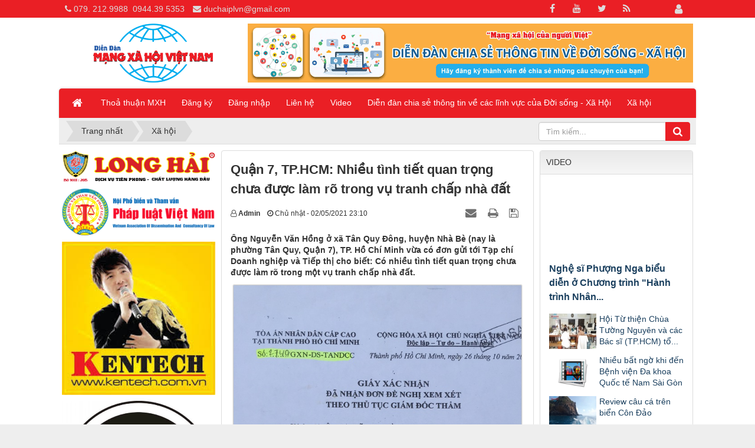

--- FILE ---
content_type: text/html; charset=UTF-8
request_url: https://mangxahoiviet.vn/xa-hoi/quan-7-tp-hcm-nhieu-tinh-tiet-quan-trong-chua-duoc-lam-ro-trong-vu-tranh-chap-nha-dat-399.html
body_size: 15879
content:
<!DOCTYPE html>
    <html lang="vi" xmlns="http://www.w3.org/1999/xhtml" prefix="og: http://ogp.me/ns#">
    <head>
<title>Quận 7, TP.HCM&#x3A; Nhiều tình tiết quan trọng chưa được làm rõ trong vụ tranh chấp nhà đất</title>
<meta name="description" content="Ông Nguyễn Văn Hồng ở xã Tân Quy Đông, huyện Nhà Bè &#40;nay là phường Tân Quy, Quận 7&#41;, TP. Hồ Chí Minh vừa có đơn gửi tới Tạp chí Doanh nghiệp và Tiếp thị cho...">
<meta name="author" content="Mạng Xã Hội Việt">
<meta name="copyright" content="Mạng Xã Hội Việt [webmaster@mangxahoiviet.vn]">
<meta name="robots" content="index, archive, follow, noodp">
<meta name="googlebot" content="index,archive,follow,noodp">
<meta name="msnbot" content="all,index,follow">
<meta name="generator" content="NukeViet v4.3">
<meta http-equiv="Content-Type" content="text/html; charset=utf-8">
<meta property="fb:app_id" content="251107882470539">
<meta property="og:title" content="Quận 7, TP.HCM&#x3A; Nhiều tình tiết quan trọng chưa được làm rõ trong vụ tranh chấp nhà đất">
<meta property="og:type" content="article">
<meta property="og:description" content="Ông Nguyễn Văn Hồng ở xã Tân Quy Đông, huyện Nhà Bè &#40;nay là phường Tân Quy, Quận 7&#41;, TP. Hồ Chí Minh vừa có đơn gửi tới Tạp chí Doanh nghiệp và Tiếp thị cho...">
<meta property="og:site_name" content="Mạng Xã Hội Việt">
<meta property="og:image" content="https://dntt.mediacdn.vn/thumb_w/640/197608888129458176/2021/4/29/img61371-1619672809382103865465.jpg">
<meta property="og:url" content="https://www.mangxahoiviet.vn/xa-hoi/quan-7-tp-hcm-nhieu-tinh-tiet-quan-trong-chua-duoc-lam-ro-trong-vu-tranh-chap-nha-dat-399.html">
<meta property="article:published_time" content="2021-05-02EDT23:10:00">
<meta property="article:modified_time" content="2021-05-02EDT23:11:30">
<meta property="article:section" content="Xã hội">
<meta property="fb:app_id" content="251107882470539">
<meta property="og:locale" content="vi_VN">
<link rel="shortcut icon" href="/uploads/favicon-mxhv.png">
<link rel="canonical" href="https://www.mangxahoiviet.vn/xa-hoi/quan-7-tp-hcm-nhieu-tinh-tiet-quan-trong-chua-duoc-lam-ro-trong-vu-tranh-chap-nha-dat-399.html">
<link rel="alternate" href="/rss/" title="Tin tức" type="application/rss+xml">
<link rel="alternate" href="/rss/doi-song/" title="Tin tức - Đời sống" type="application/rss+xml">
<link rel="alternate" href="/rss/xa-hoi/" title="Tin tức - Xã hội" type="application/rss+xml">
<link rel="preload" as="script" href="/assets/js/jquery/jquery.min.js?t=1646971500">
<link rel="preload" as="script" href="/assets/js/language/vi.js?t=1646971500">
<link rel="preload" as="script" href="/assets/js/global.js?t=1646971500">
<link rel="preload" as="script" href="/themes/default/js/news.js?t=1646971500">
<link rel="preload" as="script" href="/themes/default/js/main.js?t=1646971500">
<link rel="preload" as="script" href="/themes/default/js/users.js?t=1646971500">
<link rel="preload" as="script" href="/assets/js/star-rating/jquery.rating.pack.js?t=1646971500">
<link rel="preload" as="script" href="/assets/js/star-rating/jquery.MetaData.js?t=1646971500">
<link rel="preload" as="script" href="/assets/editors/ckeditor/plugins/codesnippet/lib/highlight/highlight.pack.js?t=1646971500">
<link rel="preload" as="script" href="/themes/default/images/videoclips/jwplayer/jwplayer.js?t=1646971500">
<link rel="preload" as="script" href="/themes/default/js/bootstrap.min.js?t=1646971500">
<link rel="preload" as="script" href="https://cdnjs.cloudflare.com/ajax/libs/ScrollToFixed/1.0.8/jquery-scrolltofixed-min.js">
<link rel="preload" as="script" href="/themes/default/js/voting.js?t=1646971500">
<link rel="StyleSheet" href="/assets/css/font-awesome.min.css?t=1646971500">
<link rel="StyleSheet" href="/themes/default/css/bootstrap.non-responsive.css?t=1646971500">
<link rel="StyleSheet" href="/themes/default/css/style.css?t=1646971500">
<link rel="StyleSheet" href="/themes/default/css/style.non-responsive.css?t=1646971500">
<link rel="StyleSheet" href="/themes/default/css/news.css?t=1646971500">
<link rel="StyleSheet" href="/assets/css/default.vi.0.css?t=1646971500">
<link rel="StyleSheet" href="/themes/default/css/users.css?t=1646971500">
<link href="/assets/js/star-rating/jquery.rating.css?t=1646971500" type="text/css" rel="stylesheet"/>
<link href="/assets/editors/ckeditor/plugins/codesnippet/lib/highlight/styles/github.css?t=1646971500" rel="stylesheet">
    </head>
    <body>

	<noscript>
		<div class="alert alert-danger">Trình duyệt của bạn đã tắt chức năng hỗ trợ JavaScript.<br />Website chỉ làm việc khi bạn bật nó trở lại.<br />Để tham khảo cách bật JavaScript, hãy click chuột <a href="http://wiki.nukeviet.vn/support:browser:enable_javascript">vào đây</a>!</div>
	</noscript>
    <div class="body-bg">
	<div class="wraper">
		<header>
			<div class="container">
				<div id="header" class="row">
				    <div class="logo col-xs-24 col-sm-24 col-md-7">
                                                <a title="Mạng Xã Hội Việt" href="/"><img src="/uploads/logo-mxhv.png" width="300" height="100" alt="Mạng Xã Hội Việt" /></a>
                                                <span class="site_name">Mạng Xã Hội Việt</span>
                        <span class="site_description">Mạng Xã Hội Việt - Diễn đàn chia sẻ thông tin về mọi mặt của Đời sống - Xã hội. Mangxahoiviet - Mạng xã hội của người Việt Nam</span>
                    </div>
                    <div class="col-xs-24 col-sm-24 col-md-17">
                    <div class="nv-block-banners">
        <a rel="nofollow" href="/banners/click/?id=4&amp;s=20b23f60e41e88440dd83298c0000824" onclick="this.target='_blank'" title="Đăng ký thành viên chia sẻ câu chuyện của tôi"> <img alt="Đăng ký thành viên chia sẻ câu chuyện của tôi" src="/uploads/banners/8d5af8cab93e4860112f.gif" width="728" height="96" /> </a>
</div>

                    </div>
				</div>
			</div>
		</header>
		<nav class="second-nav" id="menusite">
			<div class="container">
				<div class="row">
                    <div class="bg box-shadow">
					<div class="navbar navbar-default navbar-static-top" role="navigation">
    <div class="navbar-header">
        <button type="button" class="navbar-toggle" data-toggle="collapse" data-target="#menu-site-default">
            <span class="sr-only">&nbsp;</span> <span class="icon-bar">&nbsp;</span> <span class="icon-bar">&nbsp;</span> <span class="icon-bar">&nbsp;</span>
        </button>
    </div>
    <div class="collapse navbar-collapse" id="menu-site-default">
        <ul class="nav navbar-nav">
            <li><a class="home" title="Trang nhất" href="/"><em class="fa fa-lg fa-home">&nbsp;</em><span class="visible-xs-inline-block"> Trang nhất</span></a></li>
                        <li  role="presentation"><a class="dropdown-toggle"  href="/page/" role="button" aria-expanded="false" title="Thoả thuận MXH">  Thoả thuận MXH</a> </li>
            <li  role="presentation"><a class="dropdown-toggle"  href="/users/register/" role="button" aria-expanded="false" title="Đăng ký">  Đăng ký</a> </li>
            <li  role="presentation"><a class="dropdown-toggle"  href="/users/login/" role="button" aria-expanded="false" title="Đăng nhập">  Đăng nhập</a> </li>
            <li  role="presentation"><a class="dropdown-toggle"  href="/contact/" role="button" aria-expanded="false" title="Liên hệ">  Liên hệ</a> </li>
            <li  role="presentation"><a class="dropdown-toggle"  href="/videoclips/" role="button" aria-expanded="false" title="Video">  Video</a> </li>
            <li  role="presentation"><a class="dropdown-toggle"  href="#" role="button" aria-expanded="false" title="Diễn đàn chia sẻ thông tin về các lĩnh vực của Đời sống - Xã Hội">  Diễn đàn chia sẻ thông tin về các lĩnh vực của Đời sống - Xã Hội</a> </li>
            <li  role="presentation"><a class="dropdown-toggle"  href="/xa-hoi/" role="button" aria-expanded="false" title="Xã hội">  Xã hội</a> </li>
        </ul>
    </div>
</div>
                    </div>
				</div>
			</div>
		</nav>
        <nav class="header-nav">
            <div class="container">
                <div class="personalArea">
                <span><a title="Đăng nhập - Đăng ký" class="pa pointer button" data-toggle="tip" data-target="#guestBlock_nv13" data-click="y" data-callback="recaptchareset"><em class="fa fa-user fa-lg"></em><span class="hidden">Đăng nhập</span></a></span>
                </div>
                <div class="social-icons">
                <span class="visible-xs-inline-block"><a title="Chúng tôi trên mạng xã hội" class="pointer button" data-toggle="tip" data-target="#socialList" data-click="y"><em class="fa fa-share-alt fa-lg"></em><span class="hidden">Chúng tôi trên mạng xã hội</span></a></span>
<div id="socialList" class="content">
<h3 class="visible-xs-inline-block">Chúng tôi trên mạng xã hội</h3>
<ul class="socialList">
		<li><a href="http://www.facebook.com/nukeviet" target="_blank"><i class="fa fa-facebook">&nbsp;</i></a></li>
		<li><a href="https://www.youtube.com/user/nukeviet" target="_blank"><i class="fa fa-youtube">&nbsp;</i></a></li>
		<li><a href="https://twitter.com/nukeviet" target="_blank"><i class="fa fa-twitter">&nbsp;</i></a></li>
		<li><a href="/feeds/"><i class="fa fa-rss">&nbsp;</i></a></li>
</ul>
</div>
                </div>
                <div class="contactDefault">
                <span class="visible-xs-inline-block"><a title="Thông tin liên hệ" class="pointer button" data-toggle="tip" data-target="#contactList" data-click="y"><em class="icon-old-phone icon-lg"></em><span class="hidden">Thông tin liên hệ</span></a></span>
<div id="contactList" class="content">
<h3 class="visible-xs-inline-block">Thông tin liên hệ</h3>
<ul class="contactList">
<li><em class="fa fa-phone"></em>&nbsp;<a href="tel:+84792129988">079. 212.9988</a>&nbsp; <a href="tel:+84944395353">0944.39 5353</a></li>
<li><em class="fa fa-envelope"></em>&nbsp;<a href="/contact/Cham-soc-khach-hang/">duchaiplvn@gmail.com</a></li>
</ul>
</div>
                </div>
                <div id="tip" data-content="">
                    <div class="bg"></div>
                </div>
            </div>
        </nav>
		<section>
			<div class="container" id="body">
                <nav class="third-nav">
    				<div class="row">
                        <div class="bg">
                        <div class="clearfix">
                            <div class="col-xs-24 col-sm-18 col-md-18">
                                                                <div class="breadcrumbs-wrap">
                                	<div class="display">
                                		<a class="show-subs-breadcrumbs hidden" href="#" onclick="showSubBreadcrumbs(this, event);"><em class="fa fa-lg fa-angle-right"></em></a>
		                                <ul class="breadcrumbs list-none"></ul>
									</div>
									<ul class="subs-breadcrumbs"></ul>
	                                <ul class="temp-breadcrumbs hidden">
	                                    <li itemscope itemtype="http://data-vocabulary.org/Breadcrumb"><a href="/" itemprop="url" title="Trang nhất"><span itemprop="title">Trang nhất</span></a></li>
	                                    <li itemscope itemtype="http://data-vocabulary.org/Breadcrumb"><a href="/xa-hoi/" itemprop="url" title="Xã hội"><span class="txt" itemprop="title">Xã hội</span></a></li>
	                                </ul>
								</div>
                            </div>
                            <div class="headerSearch col-xs-24 col-sm-6 col-md-6">
                                <div class="input-group">
                                    <input type="text" class="form-control" maxlength="60" placeholder="Tìm kiếm..."><span class="input-group-btn"><button type="button" class="btn btn-info" data-url="/seek/?q=" data-minlength="3" data-click="y"><em class="fa fa-search fa-lg"></em></button></span>
                                </div>
                            </div>
                        </div>
                        </div>
                    </div>
                </nav>
<div class="row">
</div>
<div class="row">
    <div class="col-sm-12 col-md-12 col-sm-push-6 col-md-push-6 column-l">
<div class="news_column panel panel-default" itemtype="http://schema.org/NewsArticle" itemscope>
    <div class="panel-body">
        <h1 class="title margin-bottom-lg" itemprop="headline">Quận 7, TP.HCM&#x3A; Nhiều tình tiết quan trọng chưa được làm rõ trong vụ tranh chấp nhà đất</h1>
        <div class="hidden hide d-none" itemprop="author" itemtype="http://schema.org/Person" itemscope>
            <span itemprop="name">Minh Yến</span>
        </div>
        <span class="hidden hide d-none" itemprop="datePublished">2021-05-02T23:11:30-04:00</span>
        <span class="hidden hide d-none" itemprop="dateModified">2021-05-02T23:11:30-04:00</span>
        <span class="hidden hide d-none" itemprop="description"></span>
        <span class="hidden hide d-none" itemprop="mainEntityOfPage">https://www.mangxahoiviet.vn/xa-hoi/quan-7-tp-hcm-nhieu-tinh-tiet-quan-trong-chua-duoc-lam-ro-trong-vu-tranh-chap-nha-dat-399.html</span>
        <span class="hidden hide d-none" itemprop="image">https://dntt.mediacdn.vn/thumb_w/640/197608888129458176/2021/4/29/img61371-1619672809382103865465.jpg</span>
        <div class="hidden hide d-none" itemprop="publisher" itemtype="http://schema.org/Organization" itemscope>
            <span itemprop="name">Mạng Xã Hội Việt</span>
            <span itemprop="logo" itemtype="http://schema.org/ImageObject" itemscope>
                <span itemprop="url">https://www.mangxahoiviet.vn/uploads/logo-mxhv.png</span>
            </span>
        </div>
        <div class="row margin-bottom-lg">
            <div class="col-md-12">
                <span class="h5"><em class="fa fa-user-o">&nbsp;</em><strong>Admin</strong></span> &nbsp; <span class="h5"><em class="fa fa-clock-o">&nbsp;</em>Chủ nhật - 02/05/2021 23:10</span>
            </div>
            <div class="col-md-12">
                <ul class="list-inline text-right">
                                        <li><a class="dimgray" rel="nofollow" title="Gửi bài viết qua email" href="javascript:void(0);" onclick="nv_open_browse('/sendmail/xa-hoi/quan-7-tp-hcm-nhieu-tinh-tiet-quan-trong-chua-duoc-lam-ro-trong-vu-tranh-chap-nha-dat-399.html','',650,500,'resizable=no,scrollbars=yes,toolbar=no,location=no,status=no');return false"><em class="fa fa-envelope fa-lg">&nbsp;</em></a></li>
                                        <li><a class="dimgray" rel="nofollow" title="In ra" href="javascript: void(0)" onclick="nv_open_browse('/print/xa-hoi/quan-7-tp-hcm-nhieu-tinh-tiet-quan-trong-chua-duoc-lam-ro-trong-vu-tranh-chap-nha-dat-399.html','',840,500,'resizable=yes,scrollbars=yes,toolbar=no,location=no,status=no');return false"><em class="fa fa-print fa-lg">&nbsp;</em></a></li>
                                        <li><a class="dimgray" rel="nofollow" title="Lưu bài viết này" href="/savefile/xa-hoi/quan-7-tp-hcm-nhieu-tinh-tiet-quan-trong-chua-duoc-lam-ro-trong-vu-tranh-chap-nha-dat-399.html"><em class="fa fa-save fa-lg">&nbsp;</em></a></li>
                </ul>
            </div>
        </div>
                <div class="clearfix">	
            <div class="hometext m-bottom" itemprop="description">Ông Nguyễn Văn Hồng ở xã Tân Quy Đông, huyện Nhà Bè (nay là phường Tân Quy, Quận 7), TP. Hồ Chí Minh vừa có đơn gửi tới Tạp chí Doanh nghiệp và Tiếp thị cho biết: Có nhiều tình tiết quan trọng chưa được làm rõ trong một vụ tranh chấp nhà đất.</div>
                        <figure class="article center">
                <img alt="Quận 7, TP.HCM&#x3A; Nhiều tình tiết quan trọng chưa được làm rõ trong vụ tranh chấp nhà đất" src="https://dntt.mediacdn.vn/thumb_w/640/197608888129458176/2021/4/29/img61371-1619672809382103865465.jpg" width="600" class="img-thumbnail"/>
            </figure>
        </div>
        <div id="news-bodyhtml" class="bodytext margin-bottom-lg">
            <p>&nbsp;</p>

<p><b>Khuất tất trong bản hợp đồng mua bán nhà ở</b></p>

<p>Theo đơn trình bày của ông Nguyễn Văn Hồng, cha mẹ ông đã khai thác, sử dụng được phần đất có diện tích 1.920m2, ở tại xã Tân Quy Đông, huyện Nhà Bè (nay là phường Tân Quy, Quận 7), TP. Hồ Chí Minh.</p>

<p>Đến năm 1985, ông Hồng được mẹ ruột cho 400m2 đất (rộng 20m, dài 20m), tính từ lề đường đất đỏ, chiều rộng khoảng 2,5m, phía sau là ao nuôi cá. Ông Hồng đóng cọc phân định ranh giới đất 20m đến bờ ao nuôi cá và làm đơn gửi UBND xã Tân Quy Đông, huyện Nhà Bè, xin cất tạm căn nhà diện tích 24m2 (ngang 4m, dài 6m) để trông giữ lúa. Cấu trúc căn nhà nền đất, vách ván, mái tôn, được chính quyền cấp cho số nhà 440/10A.</p>

<p>Năm 1992, ông Hồng bán 400m2 đất, có căn nhà tạm, bằng giấy tay cho ông Nguyễn Quốc Tuấn. Ông Tuấn đã cắm mốc phân ranh đất. Đến năm 1997, ông Tuấn bán phần đất trên cho ông Đặng Thái Mai. Tuy vậy, sau đó, không hiểu bằng cách nào, UBND huyện Nhà Bè lại cấp Giấy chứng nhận QSDĐ số 536/QSDĐ ngày 11/6/1994 cho ông Nguyễn Văn Hồng.</p>

<p>Ông Hồng cho rằng, điều này là vô lý vì ông Tuấn bán đất cho ông Đặng Thái Mai năm 1997 theo giấy viết tay thì làm sao lại phát sinh ra Giấy chứng nhận QSD mang tên ông Hồng vào năm 1994? Khẳng định đó là Giấy chứng nhận giả, ông Hồng thắc mắc: Tại sao cho đến nay vụ việc vẫn chưa được cơ quan có thẩm quyền nào xác minh làm rõ?</p>

<figure type="Photo">
<p><a data-fancybox="img-lightbox" href="https://dntt.mediacdn.vn/197608888129458176/2021/4/29/img61371-1619672809382103865465.jpg" target="_blank" title="Biên nhận đơn của TANDCC, Viện KSNDCC tại TP.HCM."><img alt="Quận 7, TP.HCM: Nhiều tình tiết quan trọng chưa được làm rõ trong vụ tranh chấp nhà đất - Ảnh 1." data-original="https://dntt.mediacdn.vn/197608888129458176/2021/4/29/img61371-1619672809382103865465.jpg" h="2560" id="img_312093184329256960" photoid="312093184329256960" rel="lightbox" src="https://dntt.mediacdn.vn/thumb_w/640/197608888129458176/2021/4/29/img61371-1619672809382103865465.jpg" title="Quận 7, TP.HCM: Nhiều tình tiết quan trọng chưa được làm rõ trong vụ tranh chấp nhà đất - Ảnh 1." type="photo" w="1920" /></a></p>

<figcaption>
<p data-placeholder="Nhập chú thích ảnh"><i>Biên nhận đơn của TANDCC, Viện KSNDCC tại TP.HCM.</i></p>
</figcaption>
</figure>

<p>Cũng vào năm 1997, theo đề nghị của ông Tuấn, ông Hồng đến UBND huyện Nhà Bè để ký bán sang đất, nhà cho ông Tuấn. Vậy nhưng, cuối cùng người mua lại là ông Đặng Thái Mai. Thấy vậy, vợ chồng ông Hồng không đồng ý ký tên trong hợp đồng bán đất. Ông Mai năn nỉ nên cuối cùng vợ chồng ông Hồng ký tên vào hồ sơ chuyển nhượng đất mà không nhận bất kỳ thù lao gì. Ngay trong ngày, ông Mai hoàn tất hợp đồng mua bán đất nói trên và làm thủ tục xin tách thửa và bán phần đất trên cho 2 người. Cụ thể như sau:</p>

<p>Phần thứ nhất bán cho bà Trương Vũ Uyên (theo Hợp đồng mua bán nhà ở số 4405/HĐMB ngày 28/6/1999, được Phòng Công chứng số 1 chứng nhận), có một phần nhà số 440A/10, đường số 2, phường Tân Quy, Quận 7 (ấp 1, xã Tân Quy Đông, huyện Nhà Bè cũ). Loại nhà: Nhà phố; cấu trúc: Trệt; nền đất, mái tôn, tường vách ván; diện tích khuôn viên: 200m2, diện tích sử dụng 12m2. Nguồn gốc do ông Đặng Thái Mai mua của ông Nguyễn Văn Hồng và bà Trần Thị Lệ.</p>

<p>Phần thứ hai bán cho ông Hoàng Thế Huy theo Hợp đồng mua bán số 5708/HĐMB ngày 12/8/1999, được Phòng Công chứng số 1 chứng nhận, có phần nhà nói trên còn lại cũng có đặc điểm tương tự. Diện tích khuôn viên đất: 200m2, diện tích sử dụng: 12m2. Ông Hoàng Thế Huy bán lại phần đất, nhà này cho bà Nguyễn Thị Toàn theo Hợp đồng mua bán số 6687/HĐMB ngày 23/8/2001, được Phòng Công chứng số 1 chứng nhận.</p>

<p>Theo ông Nguyễn Văn Hồng, điều bất hợp lý tại các Hợp đồng mua bán trên là: Trong khi căn nhà có nền đất thì Phòng Công chứng lại xác nhận nó có nền đan bê tông và nền đa bê tông. Căn nhà mang số chính thức do UBND Quận 7 cấp là 440/10A thì trong Hợp đồng mua bán lại ghi nhà mang số 440A/10. Do vậy, theo Kết luận giám định số 872/C54B ngày 14/5/2012 của Phân viện KHHS tại TP. Hồ Chí Minh, thủ tục cấp Giấy chứng nhận nhà đất do ông Đặng Thái Mai xin cấp mang tên ông Hồng là giấy tờ giả (!).</p>

<p>Trước thực trạng trên, khi được phóng viên đề nghị tiếp cận hồ sơ cấp Giấy chứng nhận QSDĐ số 536/QSDĐ ngày 11/6/1994 do UBND huyện Nhà Bè cấp cho ông Nguyễn Văn Hồng, lãnh đạo UBND Quận 7 (được tách ra từ huyện Nhà Bè) trả lời là không còn lưu trữ.</p>

<p>Giấy chứng nhận QSDĐ số 536/QSDĐ ngày 11/6/1994 ghi diện tích 215m2 là thổ cư, trong khi phần đất trên có nguồn gốc là đất nông nghiệp, chưa được làm thủ tục chuyển mục đích sử dụng sang đất ở. Đây có phải thêm một dấu hiệu giả mạo giấy tờ?</p>

<p>Hợp đồng mua bán, chuyển nhượng nhà số 174/HĐ-MB, giữa ông Nguyễn Văn Hồng, bà Trần Thị Lệ với ông Đặng Thái Mai ghi được tiến hành vào ngày 27/3/1997 nhưng trong Tờ khai chuyển dịch tài sản nộp thuế trước bạ, lại ghi ngày 26/3/1997, được Chi cục Thuế huyện Nhà Bè kiểm tra và tính thuế ngày 26/3/1997. Như vậy, Tờ khai chuyển dịch tài sản nộp thuế trước bạ lại có trước Hợp đồng mua bán, chuyển nhượng nhà. Tại sao việc mua bán này lại được thực hiện theo quy trình ngược thế này? Đây có phải là hành vi trái pháp luật?</p>

<p><b>Kiện nhầm đối tượng?</b></p>

<p>Trong quá trình sử dụng, chuyển nhượng, lô đất nói trên 2 lần được Nhà nước quy hoạch làm đường nhánh lộ số 1. Cụ thể là: Lần 1 làm đường vào năm 1998, với phương châm Nhà nước và nhân dân cùng làm (các hộ bị mất đất không được bồi thường khi giải tỏa), lấn sâu vào 2,5m. Bà Trương Vũ Uyên bị mất 25m2 đất. Lần 2 làm đường năm 2003 (các hộ được nhận bồi thường khi giải tỏa), lấn sâu vào 2,7m, bà Uyên bị mất 27m2 đất. Bà Uyên đã nhận tiền đền bù 27m2, số tiền 12.960.000 đồng tại Biên bản hiệp thương đền bù số 345/BBHT-BTGPMB ngày 4/11/2003. Phần đất của bà Nguyễn Thị Toàn cũng bị quy hoạch làm đường 2 lần như bà Uyên và bà Toàn đã nhận tiền đền bù 26m2, số tiền 6.240.000 đồng tại Biên bản hiệp thương đền bù số 421/BBHT-BTGPMB ngày 31/12/2003.</p>

<p>Như vậy, trên thực tế chiều dài đất của bà Uyên còn lại tương đương 15m, phù hợp với bản đo vẽ của Sở Tài nguyên và Môi trường TP. Hồ Chí Minh số 100962/ĐĐBĐ-VPTT, thì phần đất của bà Uyên đang sử dụng tại vị trí số 1, chiều dài là 15,32m và tại vị trí số 2, chiều dài 15,31m, nơi bà Uyên có cắm cột trụ xi măng làm ranh giới sử dụng đất, tiếp giáp với đất của bà Nguyễn Thị Múi. Từ đó cho thấy, ông Đặng Thái Mai bán nhà đất cho bà Trương Vũ Uyên, ông Hoàng Thế Huy, sau đó, ông Huy bán nhà đất cho bà Nguyễn Thị Toàn, thì khi xảy ra tranh chấp, bà Uyên phải kiện ông Mai, bà Toàn phải kiện ông Huy mới đúng nhưng không hiểu sao, bà Uyên, bà Toàn lại đi kiện ông Nguyễn Văn Hồng. Như thế có phải là nhầm đối tượng!?</p>

<figure type="Photo">
<p><a data-fancybox="img-lightbox" href="https://dntt.mediacdn.vn/197608888129458176/2021/4/29/imge61381-16196728094201015976804.jpg" target="_blank" title="Bà Trương Vũ Uyên đã nhận tiền bồi thường giải tỏa."><img alt="Quận 7, TP.HCM: Nhiều tình tiết quan trọng chưa được làm rõ trong vụ tranh chấp nhà đất - Ảnh 2." data-original="https://dntt.mediacdn.vn/197608888129458176/2021/4/29/imge61381-16196728094201015976804.jpg" h="3264" id="img_312093177471979520" photoid="312093177471979520" rel="lightbox" src="https://dntt.mediacdn.vn/thumb_w/640/197608888129458176/2021/4/29/imge61381-16196728094201015976804.jpg" title="Quận 7, TP.HCM: Nhiều tình tiết quan trọng chưa được làm rõ trong vụ tranh chấp nhà đất - Ảnh 2." type="photo" w="2381" /></a></p>

<figcaption>
<p data-placeholder="Nhập chú thích ảnh"><i>Bà Trương Vũ Uyên đã nhận tiền bồi thường giải tỏa.</i></p>
</figcaption>
</figure>

<p>Ngày 26/10/2017, Tòa án nhân dân cấp cao (TANDCC) tại TP.Hồ Chí Minh đã có giấy xác nhận đơn và sẽ tiến hành xem xét đơn đề nghị kháng nghị theo quy định của Luật Tố tụng dân sự đối với bản án dân sự phúc thẩm số 528/2017/DS-PT ngày 14/6/2017 của TAND TP. Hồ Chí Minh. Nhưng đến nay vẫn chưa có hồi âm. Trong khi đó, ông Hồng bị bệnh nặng, phải điều trị dài ngày, gia cảnh rất khó khăn. Tạp chí Doanh nghiệp và Tiếp thị kính chuyển vụ việc này đến TANDCC tại TP. Hồ Chí Minh xem xét giải quyết theo thẩm quyền.</p>

<p>&nbsp;</p>
        </div>
                <div class="margin-bottom-lg">
                        <p class="h5 text-right">
                <strong>Tác giả bài viết: </strong>Minh Yến
            </p>
                        <p class="h5 text-right">
                <strong>Nguồn tin: </strong><a title="doanhnghieptiepthi.vn" rel="nofollow" href="https://doanhnghieptiepthi.vn/quan-7-tphcm-nhieu-tinh-tiet-quan-trong-chua-duoc-lam-ro-trong-vu-tranh-chap-nha-dat-161210429121018212.htm">https://doanhnghieptiepthi.vn</a>
            </p>
        </div>
    </div>
</div>
<div class="news_column panel panel-default">
    <div class="panel-body">
        <form id="form3B" action="">
            <div class="h5 clearfix">
                <p id="stringrating">Tổng số điểm của bài viết là: 0 trong 0 đánh giá</p>
                <div style="padding: 5px;">
                    <input class="hover-star" type="radio" value="1" title="Bài viết rất kém" /><input class="hover-star" type="radio" value="2" title="Bài viết kém" /><input class="hover-star" type="radio" value="3" title="Bài viết đạt" /><input class="hover-star" type="radio" value="4" title="Bài viết tốt" /><input class="hover-star" type="radio" value="5" title="Bài viết rất tốt" /><span id="hover-test" style="margin: 0 0 0 20px;">Click để đánh giá bài viết</span>
                </div>
            </div>
        </form>
    </div>
</div>

<div class="news_column panel panel-default">
    <div class="panel-body">
        <div class="socialicon clearfix margin-bottom-lg">
            <div class="fb-like" data-href="https://mangxahoiviet.vn/xa-hoi/quan-7-tp-hcm-nhieu-tinh-tiet-quan-trong-chua-duoc-lam-ro-trong-vu-tranh-chap-nha-dat-399.html" data-layout="button_count" data-action="like" data-show-faces="false" data-share="true">&nbsp;</div>
            <a href="http://twitter.com/share" class="twitter-share-button">Tweet</a>
        </div>
     </div>
</div>
    </div>
    <div class="col-sm-6 col-md-6 col-sm-push-6 col-md-push-6">
        <div id="column-r"><div class="panel panel-default">
	<div class="panel-heading">
		VIDEO
	</div>
	<div class="panel-body">
<ul class="videotop" id="blvideo_bl9">	
		<li class="clearfix">
        <div class="clearfix" id="ytblvideoctn_bl9_v83">
    		<iframe id="ytblvideo_bl9_v83" allowfullscreen="allowfullscreen" frameborder="0"  src="//www.youtube.com/embed/7HGhIFID_j4?rel=0&amp;controls=1&amp;autohide=0" ></iframe>
        </div>
		<h2><a class="" title="Nghệ sĩ Phượng Nga biểu diễn ở Chương trình &quot;Hành trình Nhân ái&quot; lần thứ 13" href="/videoclips/video-nghe-si-phuong-nga-bieu-dien-o-chuong-trinh-hanh-trinh-nhan-ai-lan-thu-13.html"> Nghệ sĩ Phượng Nga biểu diễn ở Chương trình &quot;Hành trình Nhân... </a></h2>
	</li>
		<li class="video-other clearfix">
		<a title="Hội Từ thiện Chùa Tường Nguyên và các Bác sĩ &#40;TP.HCM&#41; tổ chức thăm khám bệnh, phát thuốc tại Thiền viện Phổ Chiếu" href="/videoclips/video-hoi-tu-thien-chua-tuong-nguyen-va-cac-bac-si-tp-hcm-to-chuc-tham-kham-benh-phat-thuoc-tai-thien-vien-pho-chieu.html"> <img class=" pull-left" alt="Hội Từ thiện Chùa Tường Nguyên và các Bác sĩ &#40;TP.HCM&#41; tổ chức thăm khám bệnh, phát thuốc tại Thiền viện Phổ Chiếu" src="/assets/news/z5811005121789_27a5578d30a98e2c66193bf6b32ba497_e6e8e32e97cad2a4efaaa40550986cce.jpg" width="80" height="60" /></a>
		<a class="show" title="Hội Từ thiện Chùa Tường Nguyên và các Bác sĩ &#40;TP.HCM&#41; tổ chức thăm khám bệnh, phát thuốc tại Thiền viện Phổ Chiếu" href="/videoclips/video-hoi-tu-thien-chua-tuong-nguyen-va-cac-bac-si-tp-hcm-to-chuc-tham-kham-benh-phat-thuoc-tai-thien-vien-pho-chieu.html"> Hội Từ thiện Chùa Tường Nguyên và các Bác sĩ &#40;TP.HCM&#41; tổ... </a>
	<li class="video-other clearfix">
		<a title="Nhiều bất ngờ khi đến Bệnh viện Đa khoa Quốc tế Nam Sài Gòn" href="/videoclips/video-nhieu-bat-ngo-khi-den-benh-vien-da-khoa-quoc-te-nam-sai-gon.html"> <img class=" pull-left" alt="Nhiều bất ngờ khi đến Bệnh viện Đa khoa Quốc tế Nam Sài Gòn" src="/themes/default/images/videoclips/video.png" width="80" height="60" /></a>
		<a class="show" title="Nhiều bất ngờ khi đến Bệnh viện Đa khoa Quốc tế Nam Sài Gòn" href="/videoclips/video-nhieu-bat-ngo-khi-den-benh-vien-da-khoa-quoc-te-nam-sai-gon.html"> Nhiều bất ngờ khi đến Bệnh viện Đa khoa Quốc tế Nam Sài Gòn </a>
	<li class="video-other clearfix">
		<a title="Review câu cá trên biển Côn Đảo" href="/videoclips/video-review-cau-ca-tren-bien-con-dao.html"> <img class=" pull-left" alt="Review câu cá trên biển Côn Đảo" src="/assets/news/5_b402a9b8c0d9bfb0572ef5f66f3ecc48.jpg" width="80" height="60" /></a>
		<a class="show" title="Review câu cá trên biển Côn Đảo" href="/videoclips/video-review-cau-ca-tren-bien-con-dao.html"> Review câu cá trên biển Côn Đảo </a>
	</li>
	</div>
</div>
<div class="nv-block-banners">
        <a rel="nofollow" href="/banners/click/?id=21&amp;s=005095a8f485e5e3174dd8a95e9f0d3a" onclick="this.target='_blank'" title="DLVN"> <img alt="DLVN" src="/uploads/banners/anh-hai-logo.png" width="350" height="353" /> </a>
</div><div class="nv-block-banners">
        <a rel="nofollow" href="/banners/click/?id=52&amp;s=529a9fc41117c2b79b19aa93322e9aee" onclick="this.target='_blank'" title="TAP CHI PNPL"> <img alt="TAP CHI PNPL" src="/uploads/banners/1500-ok_1.jpg" width="350" height="73" /> </a>
</div><div class="nv-block-banners">
        <a rel="nofollow" href="/banners/click/?id=11&amp;s=0b67aa18109e71ee7557291e5d27e0bf" onclick="this.target='_blank'" title="Hội Phổ biến và Tham vấn pháp luật Việt Nam"> <img alt="Hội Phổ biến và Tham vấn pháp luật Việt Nam" src="/uploads/banners/phobienphapluat.png" width="350" height="107" /> </a>
</div><div class="nv-block-banners">
        <a rel="nofollow" href="/banners/click/?id=41&amp;s=587a0b22ffbf731ce4396759289b79e3" onclick="this.target='_blank'" title="THVN MEDIA"> <img alt="THVN MEDIA" src="/uploads/banners/logo-thvn-png-text-do-02_1.jpg" width="350" height="194" /> </a>
</div><div class="nv-block-banners">
        <a rel="nofollow" href="/banners/click/?id=10&amp;s=822e6331b4bfe3382b2f98803dc129ef" onclick="this.target='_blank'" title="PRDN"> <img alt="PRDN" src="/uploads/banners/z2247076430105_06916d3ed1008f1d732295cd774c53bc.jpg" width="350" height="109" /> </a>
</div>
<div class="panel panel-default">
	<div class="panel-heading">
		TIN TỨC MỚI NHẤT
	</div>
	<div class="panel-body">
		<ul class="block_news">
        <li class="clearfix">
        <h4>
						<a title="NGÂN HÀNG CHÍNH SÁCH XÃ HỘI AN LÃO&#x3A; CHẮP CÁNH ƯỚC MƠ AN CƯ CHO HỘ NGHÈO" href="/doi-song/ngan-hang-chinh-sach-xa-hoi-an-lao-chap-canh-uoc-mo-an-cu-cho-ho-ngheo-1407.html" ><img src="/assets/news/2026_01/image-20260117131522-2.png" alt="NGÂN HÀNG CHÍNH SÁCH XÃ HỘI AN LÃO&#x3A; CHẮP CÁNH ƯỚC MƠ AN CƯ CHO HỘ NGHÈO" style="width:100px; height:75px" class="img-thumbnail pull-left"/></a>
			<a  class="show" href="/doi-song/ngan-hang-chinh-sach-xa-hoi-an-lao-chap-canh-uoc-mo-an-cu-cho-ho-ngheo-1407.html"  data-content="Với người nghèo, có được một mái nhà vững chắc không chỉ là nơi che mưa, che nắng, mà còn là ước mơ cả đời. Đó là nơi để mỗi thành viên yên tâm trở về sau một ngày lao động vất vả, là điểm tựa tinh thần để gia đình vượt qua khó khăn, hướng tới cuộc sống tốt đẹp hơn." data-img="/assets/news/2026_01/image-20260117131522-2.png" data-rel="block_news_tooltip">NGÂN HÀNG CHÍNH SÁCH XÃ HỘI AN LÃO&#x3A; CHẮP CÁNH ƯỚC MƠ AN CƯ CHO HỘ NGHÈO</a>
		</h4>
    </li>
    <li class="clearfix">
        <h4>
						<a title="Hướng dẫn săn vé đi Nhật giá rẻ" href="/doi-song/Huong-dan-san-ve-di-Nhat-gia-re-1406.html" ><img src="/assets/news/2026_01/air-china-2.3a76a378b1b260cb0902ebe2fbf9b0f5.jpg" alt="Hướng dẫn săn vé đi Nhật giá rẻ" style="width:100px; height:75px" class="img-thumbnail pull-left"/></a>
			<a  class="show" href="/doi-song/Huong-dan-san-ve-di-Nhat-gia-re-1406.html"  data-content="Để chuẩn bị cho chuyến đi đến xứ sở hoa anh đào - Nhật Bản, việc đặt vé máy bay chính là bước quan trọng đầu tiên mà bạn cần thực hiện. Với nhiều lựa chọn về các chặng bay, hãng hàng không và sân bay, đây có thể là một quá trình phức tạp khiến bạn lo lắng. Trong bài viết này, SmileTrip sẽ cung cấp cho bạn những thông tin chi tiết về việc đặt vé máy bay đi Nhật Bản, từ việc chọn chặng bay phù hợp đến sự lựa chọn đáng tin cậy cho việc đặt vé máy bay." data-img="/assets/news/2026_01/air-china-2.3a76a378b1b260cb0902ebe2fbf9b0f5.jpg" data-rel="block_news_tooltip">Hướng dẫn săn vé đi Nhật giá rẻ</a>
		</h4>
    </li>
    <li class="clearfix">
        <h4>
						<a title="Trung tâm Tư vấn Pháp luật tỉnh Quảng Trị tổ chức Hội nghị triển khai công tác năm 2026" href="/xa-hoi/trung-tam-tu-van-phap-luat-tinh-quang-tri-to-chuc-hoi-nghi-trien-khai-cong-tac-nam-2026-1405.html" ><img src="/assets/news/2026_01/2.0fe365980102514204e3cab7a6f0ea2a.jpg" alt="Trung tâm Tư vấn Pháp luật tỉnh Quảng Trị tổ chức Hội nghị triển khai công tác năm 2026" style="width:100px; height:75px" class="img-thumbnail pull-left"/></a>
			<a  class="show" href="/xa-hoi/trung-tam-tu-van-phap-luat-tinh-quang-tri-to-chuc-hoi-nghi-trien-khai-cong-tac-nam-2026-1405.html"  data-content="Ngày 5&#x002F;1, Trung tâm Tư vấn Pháp luật tỉnh Quảng Trị tổ chức Hội nghị tổng kết hoạt động tư vấn pháp luật năm 2025, triển khai phương hướng nhiệm vụ năm 2026." data-img="/assets/news/2026_01/2.0fe365980102514204e3cab7a6f0ea2a.jpg" data-rel="block_news_tooltip">Trung tâm Tư vấn Pháp luật tỉnh Quảng Trị tổ chức Hội nghị triển khai công tác năm 2026</a>
		</h4>
    </li>
    <li class="clearfix">
        <h4>
						<a title="Giá vé Việt Nhật Tết Dương 2025 cực ưu đãi" href="/doi-song/Gia-ve-Viet-Nhat-Tet-Duong-2025-cuc-uu-dai-1404.html" ><img src="/assets/news/2025_12/san-bay-fukuoka-nhat-ban.0b7babda156d15e7895bb60c68ffcd65.jpg" alt="Giá vé Việt Nhật Tết Dương 2025 cực ưu đãi" style="width:100px; height:75px" class="img-thumbnail pull-left"/></a>
			<a  class="show" href="/doi-song/Gia-ve-Viet-Nhat-Tet-Duong-2025-cuc-uu-dai-1404.html"  data-content="Tết Dương lịch là cao điểm “ngắn nhưng nóng” tuyến Nhật – Việt – Nhật&#x3A; giá vé lẻ biến động mạnh, giờ bay đẹp nhanh hết, chần chừ 1–2 ngày là giá có thể tăng; để chốt giá hời mà lịch bay vẫn hợp lý, hãy chọn đúng nguồn vé, chốt đúng thời điểm và nắm rõ điều kiện trước khi giữ chỗ—bài viết sẽ hướng dẫn và gợi ý lựa chọn nhiều khách ưu tiên mùa cao điểm&#x3A; vé BLOCK tại SmileTrip." data-img="/assets/news/2025_12/san-bay-fukuoka-nhat-ban.0b7babda156d15e7895bb60c68ffcd65.jpg" data-rel="block_news_tooltip">Giá vé Việt Nhật Tết Dương 2025 cực ưu đãi</a>
		</h4>
    </li>
    <li class="clearfix">
        <h4>
						<a title="Trung tâm UNESCO Văn hoá, Thông tin Truyền thông tri ân trường THPT Pleiku nhân dịp kỷ niệm 50 năm thành lập Trường" href="/doi-song/trung-tam-unesco-van-hoa-thong-tin-truyen-thong-tri-an-truong-thpt-pleiku-nhan-dip-ky-niem-50-nam-thanh-lap-truong-1403.html" ><img src="/assets/news/2025_12/screenshot-2025-12-25-at-14.17.02.png" alt="Trung tâm UNESCO Văn hoá, Thông tin Truyền thông tri ân trường THPT Pleiku nhân dịp kỷ niệm 50 năm thành lập Trường" style="width:100px; height:75px" class="img-thumbnail pull-left"/></a>
			<a  class="show" href="/doi-song/trung-tam-unesco-van-hoa-thong-tin-truyen-thong-tri-an-truong-thpt-pleiku-nhan-dip-ky-niem-50-nam-thanh-lap-truong-1403.html"  data-content="Nhân dịp Lễ kỷ niệm 50 năm thành lập Trường Trung học Phổ thông Pleiku &#40;1975 – 2025&#41;, Trung tâm UNESCO Văn hóa &amp; Thông tin Truyền thông đã trao tặng Giấy khen nhằm ghi nhận những đóng góp tiêu biểu của nhà trường trong việc tổ chức và triển khai các hoạt động giáo dục – văn hóa, góp phần lan tỏa các giá trị tri thức bền vững tại tỉnh Gia Lai." data-img="/assets/news/2025_12/screenshot-2025-12-25-at-14.17.02.png" data-rel="block_news_tooltip">Trung tâm UNESCO Văn hoá, Thông tin Truyền thông tri ân trường THPT Pleiku nhân dịp kỷ niệm 50 năm thành lập Trường</a>
		</h4>
    </li>
</ul>
	</div>
</div>
</div>
    </div>
	<div class="col-sm-6 col-md-6 col-sm-pull-18 col-md-pull-18 ">
		<div id="column-l"><div class="nv-block-banners">
        <a rel="nofollow" href="/banners/click/?id=29&amp;s=3f8d1a0296e380fd9ff59c9744815ffb" onclick="this.target='_blank'" title="LONH HAI"> <img alt="LONH HAI" src="/uploads/banners/logo.gif" width="260" height="55" /> </a>
</div><div class="nv-block-banners">
        <a rel="nofollow" href="/banners/click/?id=30&amp;s=9207937c9dfad4a9e48afc0caa6d22f5" onclick="this.target='_top'" title="PBPLVN"> <img alt="PBPLVN" src="/uploads/banners/phobienphapluat_1.png" width="260" height="79" /> </a>
</div><div class="nv-block-banners">
        <a rel="nofollow" href="/banners/click/?id=31&amp;s=2c7342a080bcf4dd48e5c12067b9cae9" onclick="this.target='_blank'" title="TBT"> <img alt="TBT" src="/uploads/banners/tai-xuong_1.jpg" width="260" height="260" /> </a>
</div><div class="nv-block-banners">
        <a rel="nofollow" href="/banners/click/?id=35&amp;s=b8e3e664baf5717a9179b7ebae1b044f" onclick="this.target='_blank'" title="RM"> <img alt="RM" src="/uploads/banners/1.jpg" width="260" height="260" /> </a>
</div><div class="nv-block-banners">
        <img alt="VGS" src="/uploads/banners/logo-vgs-day-du.png" width="260" height="262" />
</div><div class="nv-block-banners">
        <a rel="nofollow" href="/banners/click/?id=42&amp;s=a9d16ed9f7e69919faefd30040e82265" onclick="this.target='_blank'" title="TVNHADAT"> <img alt="TVNHADAT" src="/uploads/banners/z2800322196428_863fe2609dbfbd83f6a5bad930e2144d.jpg" width="260" height="208" /> </a>
</div><div class="nv-block-banners">
        <img alt="MXHV" src="/uploads/banners/z2247076430105_06916d3ed1008f1d732295cd774c53bc_1.jpg" width="260" height="81" />
</div>
<div class="panel panel-default">
	<div class="panel-heading">
		THÔNG KÊ TRUY CẬP
	</div>
	<div class="panel-body">
		<ul class="counter list-none display-table">
	<li><span><em class="fa fa-bolt fa-lg fa-horizon"></em>Đang truy cập</span><span>46</span></li>
    <li><span><em class="fa fa-filter fa-lg fa-horizon margin-top-lg"></em>Hôm nay</span><span class="margin-top-lg">13,927</span></li>
	<li><span><em class="fa fa-calendar-o fa-lg fa-horizon"></em>Tháng hiện tại</span><span>318,945</span></li>
	<li><span><em class="fa fa-bars fa-lg fa-horizon"></em>Tổng lượt truy cập</span><span>19,611,127</span></li>
</ul>

	</div>
</div>
<div class="panel panel-default">
	<div class="panel-heading">
		THĂM DÒ Ý KIẾN
	</div>
	<div class="panel-body">
		<form action="/" method="get">
	<h4>Top mạng xã hội cập nhật xu hướng, tin tức, giải trí phổ biến 2020?</h4>
	<fieldset>
				<div class="radio">
			<label><input type="radio" name="option" value="9"> Facebook</label>
		</div>
		<div class="radio">
			<label><input type="radio" name="option" value="10"> Instagram</label>
		</div>
		<div class="radio">
			<label><input type="radio" name="option" value="11"> Tik Tok</label>
		</div>
		<div class="radio">
			<label><input type="radio" name="option" value="12"> Pinterest</label>
		</div>
		<div class="radio">
			<label><input type="radio" name="option" value="13"> Lotus</label>
		</div>
		<div class="radio">
			<label><input type="radio" name="option" value="20"> Twitter</label>
		</div>
		<div class="radio">
			<label><input type="radio" name="option" value="21"> HAGO</label>
		</div>
		<div class="radio">
			<label><input type="radio" name="option" value="22"> Tumblr</label>
		</div>
		<div class="radio">
			<label><input type="radio" name="option" value="23"> BIGO LIVE</label>
		</div>
		<div class="radio">
			<label><input type="radio" name="option" value="24"> Tango</label>
		</div>
		<div class="clearfix">
			<input class="btn btn-success btn-sm" type="button" value="Bình chọn" onclick="nv_sendvoting(this.form, '3', '1', '9e72ed796321bffb85b4864f24a2d20e', 'Bạn cần chọn 1 phương án ', '0');" />
			<input class="btn btn-primary btn-sm" value="Kết quả" type="button" onclick="nv_sendvoting(this.form, '3', 0, '9e72ed796321bffb85b4864f24a2d20e', '', '0');" />
		</div>
	</fieldset>
</form>
	</div>
</div>
</div>
	</div>
</div>
<div class="row">
</div>
                </div>
            </section>
        </div> 
        <footer id="footer">
            <div class="wraper">
                <div class="container">
                    <div class="row">
                        <div class="col-xs-24 col-sm-24 col-md-6">
                        </div>
                        <div class="col-xs-24 col-sm-24 col-md-10">
                            <p>&nbsp;Giấy phép MXH số: <strong>530/GP-BTTTT – Bộ Thông tin và Truyền thông, cấp ngày 17/11/2020</strong><br  />Chịu trách nhiệm nội dung: <strong>Luật gia Nguyễn Đức Hải</strong><br  />Truyền thông - Quảng cáo: <strong>Lê Sơn - Nữ Việt</strong><br  />Đơn vị chủ quản: <strong>CÔNG TY TNHH PHÁT TRIỂN TRUYỀN THÔNG TRUYỀN HÌNH VIỆT NAM</strong><br  />Trụ sở: 45/10 Thông Tây Hội, phường 10, quận Gò Vấp, TP.HCM.<br  />Điện thoại: <strong>0792129988 </strong>– Hotline: <strong>0944.39 5353</strong> | Email: <strong>thvn.media@gmail.com</strong></p>

                        </div>
                        <div class="col-xs-24 col-sm-24 col-md-8">
                        </div>
                    </div>
                    <div class="row">
                        <div class="col-xs-24 col-sm-24 col-md-6">
                            <div class="panel-body">
                                <span class="visible-xs-inline-block"><a title="Chúng tôi trên mạng xã hội" class="pointer button" data-toggle="tip" data-target="#socialList" data-click="y"><em class="fa fa-share-alt fa-lg"></em><span class="hidden">Chúng tôi trên mạng xã hội</span></a></span>
<div id="socialList" class="content">
<h3 class="visible-xs-inline-block">Chúng tôi trên mạng xã hội</h3>
<ul class="socialList">
		<li><a href="https://www.facebook.com/mangxahoiviet" target="_blank"><i class="fa fa-facebook">&nbsp;</i></a></li>
		<li><a href="https://www.youtube.com/user/mangxahoiviet" target="_blank"><i class="fa fa-youtube">&nbsp;</i></a></li>
		<li><a href="https://twitter.com/mangxahoiviet" target="_blank"><i class="fa fa-twitter">&nbsp;</i></a></li>
		<li><a href="/feeds/"><i class="fa fa-rss">&nbsp;</i></a></li>
</ul>
</div>

<div style="text-align:center"><img alt="logo mxhv" height="80" src="/uploads/logo-mxhv.png" width="240" /></div>

                            </div>
                            <div id="ftip" data-content="">
                                <div class="bg"></div>
                            </div>
                        </div>
                        <div class="col-xs-24 col-sm-24 col-md-18">
                            <div class="panel-body">
                            	<div class="copyright">
<span>&copy;&nbsp;2020 Bản quyền thuộc về <a href="http://mangxahoiviet.vn">Mạng Xã Hội Việt</a>.&nbsp; </span>
<span>&nbsp;|&nbsp;&nbsp;<a href="/siteterms/">Điều khoản sử dụng</a></span>

</div>
<p><a href="https://tinnhiemmang.vn/danh-ba-tin-nhiem/mangxahoivietvn-1632545330" target="_blank" title="Chung nhan Tin Nhiem Mang"><img alt="Chung nhan Tin Nhiem Mang" height="auto" src="https://tinnhiemmang.vn/handle_cert?id=mangxahoiviet.vn" width="150px" /></a></p>

                            </div>
                        </div>
                    </div>
                </div>
            </div>
        </footer>
        <nav class="footerNav2">
            <div class="wraper">
                <div class="container">
                                        <div class="theme-change">
                                                <span title="Chế độ giao diện đang hiển thị: Máy Tính"><em class="fa fa-desktop fa-lg"></em></span>
                                                <a href="/?nvvithemever=m&amp;nv_redirect=DKorI9LZemb_3c5mP372Y92AvV6j-puUZ_rnZv722el2cESmzfGSUT7doDziJMGs1lcwXU37p65zPCb7BsCauOA0sqnSlLr8KRV04zNftdIFzd9U-vxs1IogTBfiyrYJ1WGXdZZqas4IMy4fdk2HNSsGAJQjIfo5JGOt3CoLr6s%2C" rel="nofollow" title="Click để chuyển sang giao diện Di động"><em class="fa fa-mobile fa-lg"></em></a>
                    </div>
                    <div class="bttop">
                        <a class="pointer"><em class="fa fa-arrow-up fa-lg"></em></a>
                    </div>
                </div>
            </div>
        </nav>
    </div>
    <!-- SiteModal Required!!! -->
    <div id="sitemodal" class="modal fade" role="dialog">
        <div class="modal-dialog">
            <div class="modal-content">
                <div class="modal-body">
                    <em class="fa fa-spinner fa-spin">&nbsp;</em>
                </div>
                <button type="button" class="close" data-dismiss="modal"><span class="fa fa-times"></span></button>
            </div>
        </div>
    </div>
	<div class="fix_banner_left">
	</div>
	<div class="fix_banner_right">
	</div>
        <div id="timeoutsess" class="chromeframe">
            Bạn đã không sử dụng Site, <a onclick="timeoutsesscancel();" href="#">Bấm vào đây để duy trì trạng thái đăng nhập</a>. Thời gian chờ: <span id="secField"> 60 </span> giây
        </div>
        <div id="openidResult" class="nv-alert" style="display:none"></div>
        <div id="openidBt" data-result="" data-redirect=""></div>
<div id="run_cronjobs" style="visibility:hidden;display:none;"><img alt="" src="/index.php?second=cronjobs&amp;p=s768Q3Q0" width="1" height="1" /></div>

<div id="guestBlock_nv13" class="hidden">
    <div class="guestBlock">
        <h3><a href="#" onclick="switchTab(this);tipAutoClose(true);" class="guest-sign pointer margin-right current" data-switch=".log-area, .reg-area" data-obj=".guestBlock">Đăng nhập</a> <a href="#" onclick="switchTab(this);tipAutoClose(false);" class="guest-reg pointer" data-switch=".reg-area, .log-area" data-obj=".guestBlock">Đăng ký</a> </h3>
        <div class="log-area">
            <form action="/users/login/" method="post" onsubmit="return login_validForm(this);" autocomplete="off" novalidate>
    <div class="nv-info margin-bottom" data-default="Hãy đăng nhập thành viên để trải nghiệm đầy đủ các tiện ích trên site">Hãy đăng nhập thành viên để trải nghiệm đầy đủ các tiện ích trên site</div>
    <div class="form-detail">
        <div class="form-group loginstep1">
            <div class="input-group">
                <span class="input-group-addon"><em class="fa fa-user fa-lg"></em></span>
                <input type="text" class="required form-control" placeholder="Tên đăng nhập hoặc email" value="" name="nv_login" maxlength="100" data-pattern="/^(.){3,}$/" onkeypress="validErrorHidden(this);" data-mess="Tên đăng nhập chưa được khai báo">
            </div>
        </div>

        <div class="form-group loginstep1">
            <div class="input-group">
                <span class="input-group-addon"><em class="fa fa-key fa-lg fa-fix"></em></span>
                <input type="password" autocomplete="off" class="required form-control" placeholder="Mật khẩu" value="" name="nv_password" maxlength="100" data-pattern="/^(.){3,}$/" onkeypress="validErrorHidden(this);" data-mess="Mật khẩu đăng nhập chưa được khai báo">
            </div>
        </div>

        <div class="form-group loginstep2 hidden">
            <label class="margin-bottom">Nhập mã xác minh từ ứng dụng Google Authenticator</label>
            <div class="input-group margin-bottom">
                <span class="input-group-addon"><em class="fa fa-key fa-lg fa-fix"></em></span>
                <input type="text" class="required form-control" placeholder="Nhập mã 6 chữ số" value="" name="nv_totppin" maxlength="6" data-pattern="/^(.){6,}$/" onkeypress="validErrorHidden(this);" data-mess="Nhập mã 6 chữ số">
            </div>
            <div class="text-center">
                <a href="#" onclick="login2step_change(this);">Thử cách khác</a>
            </div>
        </div>

        <div class="form-group loginstep3 hidden">
            <label class="margin-bottom">Nhập một trong các mã dự phòng bạn đã nhận được.</label>
            <div class="input-group margin-bottom">
                <span class="input-group-addon"><em class="fa fa-key fa-lg fa-fix"></em></span>
                <input type="text" class="required form-control" placeholder="Nhập mã 8 chữ số" value="" name="nv_backupcodepin" maxlength="8" data-pattern="/^(.){8,}$/" onkeypress="validErrorHidden(this);" data-mess="Nhập mã 8 chữ số">
            </div>
            <div class="text-center">
                <a href="#" onclick="login2step_change(this);">Thử cách khác</a>
            </div>
        </div>
        <div class="text-center margin-bottom-lg">
            <input type="button" value="Thiết lập lại" class="btn btn-default" onclick="validReset(this.form);return!1;" />
            <button class="bsubmit btn btn-primary" type="submit">Đăng nhập</button>
       	</div>
    </div>
</form>
            <div class="text-center margin-top-lg" id="other_form">
                <a href="/users/lostpass/">Quên mật khẩu?</a>
            </div>
        </div>
                <div class="reg-area hidden">
            <form action="/users/register/" method="post" onsubmit="return reg_validForm(this);" autocomplete="off" novalidate>
    <div class="nv-info margin-bottom" data-default="Để đăng ký thành viên, bạn cần khai báo tất cả các ô trống dưới đây">Để đăng ký thành viên, bạn cần khai báo tất cả các ô trống dưới đây</div>

    <div class="form-detail">
        <div class="form-group">
            <div>
                <input type="text" class="required form-control" placeholder="Tên đăng nhập" value="" name="username" maxlength="20" data-pattern="/^(.){4,20}$/" onkeypress="validErrorHidden(this);" data-mess="Tên đăng nhập không hợp lệ: Tên đăng nhập chỉ được sử dụng Unicode, không có các ký tự đặc biệt và có từ 4 đến 20 ký tự">
            </div>
        </div>

        <div class="form-group">
            <div>
                <input type="email" class="required form-control" placeholder="Email" value="" name="email" maxlength="100" onkeypress="validErrorHidden(this);" data-mess="Email chưa được khai báo">
            </div>
        </div>

        <div class="form-group">
            <div>
                <input type="password" autocomplete="off" class="password required form-control" placeholder="Mật khẩu" value="" name="password" maxlength="32" data-pattern="/^(.){8,32}$/" onkeypress="validErrorHidden(this);" data-mess="Mật khẩu không hợp lệ: Mật khẩu cần kết hợp số và chữ, yêu cầu có chữ in HOA và có từ 8 đến 32 ký tự">
            </div>
        </div>

        <div class="form-group">
            <div>
                <input type="password" autocomplete="off" class="re-password required form-control" placeholder="Lặp lại mật khẩu" value="" name="re_password" maxlength="32" data-pattern="/^(.){1,}$/" onkeypress="validErrorHidden(this);" data-mess="Bạn chưa viết lại mật khẩu vào ô nhập lại mật khẩu">
            </div>
        </div>
                <div>
            <div>
                <div class="form-group text-center check-box required" data-mess="">
                    <input type="checkbox" name="agreecheck" value="1" class="fix-box" onclick="validErrorHidden(this,3);"/>Tôi đồng ý với <a onclick="usageTermsShow('Quy định đăng ký thành viên');" href="javascript:void(0);"><span class="btn btn-default btn-xs">Quy định đăng ký thành viên</span></a>
                </div>
            </div>
        </div>
        <div class="text-center margin-bottom-lg">
            <input type="hidden" name="checkss" value="b7be13cc5752abc640bed63455178ca9" />
            <input type="button" value="Thiết lập lại" class="btn btn-default" onclick="validReset(this.form);return!1;" />
            <input type="submit" class="btn btn-primary" value="Đăng ký thành viên" />
        </div>
    </div>
</form>

        </div>
    </div>
</div>
<script src="/assets/js/jquery/jquery.min.js?t=1646971500"></script>
<script>var nv_base_siteurl="/",nv_lang_data="vi",nv_lang_interface="vi",nv_name_variable="nv",nv_fc_variable="op",nv_lang_variable="language",nv_module_name="news",nv_func_name="detail",nv_is_user=0, nv_my_ofs=-5,nv_my_abbr="EST",nv_cookie_prefix="nv4c_k75I5",nv_check_pass_mstime=1738000,nv_area_admin=0,nv_safemode=0,theme_responsive=0,nv_is_recaptcha=0;</script>
<script src="/assets/js/language/vi.js?t=1646971500"></script>
<script src="/assets/js/global.js?t=1646971500"></script>
<script src="/themes/default/js/news.js?t=1646971500"></script>
<script src="/themes/default/js/main.js?t=1646971500"></script>
<script type="application/ld+json">
        {
            "@context": "https://schema.org",
            "@type": "Organization",
            "url": "https://mangxahoiviet.vn",
            "logo": "https://mangxahoiviet.vn/uploads/logo-mxhv.png"
        }
        </script>
<script type="text/javascript" data-show="after">
    $(function() {
        checkWidthMenu();
        $(window).resize(checkWidthMenu);
    });
</script>
<script type="text/javascript" src="/themes/default/js/users.js?t=1646971500"></script>
<script type="text/javascript" src="/assets/js/star-rating/jquery.rating.pack.js?t=1646971500"></script>
<script src="/assets/js/star-rating/jquery.MetaData.js?t=1646971500" type="text/javascript"></script>
<script type="text/javascript">
        $(function() {
            var sr = 0;
            $(".hover-star").rating({
                focus: function(b, c) {
                    var a = $("#hover-test");
                    2 != sr && (a[0].data = a[0].data || a.html(), a.html(c.title || "value: " + b), sr = 1)
                },
                blur: function(b, c) {
                    var a = $("#hover-test");
                    2 != sr && ($("#hover-test").html(a[0].data || ""), sr = 1)
                },
                callback: function(b, c) {
                    1 == sr && (sr = 2, $(".hover-star").rating("disable"), sendrating("399", b, "37fa8bc29515093355201dbfc4f593c1"))
                }
            });
            $(".hover-star").rating("select", "0");
        })
        </script>
<script type="text/javascript" src="/assets/editors/ckeditor/plugins/codesnippet/lib/highlight/highlight.pack.js?t=1646971500"></script>
<script type="text/javascript">hljs.initHighlightingOnLoad();</script>
<script type="text/javascript" src="/themes/default/images/videoclips/jwplayer/jwplayer.js?t=1646971500"></script>
<script type="text/javascript">jwplayer.key="KzcW0VrDegOG/Vl8Wb9X3JLUql+72MdP1coaag==";</script>
<script type="text/javascript">
        $(function() {
            var a = $("#ytblvideoctn_bl9_v83").outerWidth(), b;
            640 < a && (a = 640);
            b = a;
            a = Math.ceil(45 * a / 80) + 4;
            $('#ytblvideo_bl9_v83').width(b);
            $('#ytblvideo_bl9_v83').height(a);
            $('#ytblvideo_bl9_v83').parent().css({
                width: b,
                height: a,
                margin: "0 auto"
            });
        });
        </script>
<script type="text/javascript">
$(document).ready(function() {$("[data-rel='block_news_tooltip'][data-content!='']").tooltip({
    placement: "bottom",
    html: true,
    title: function(){return ( $(this).data('img') == '' ? '' : '<img class="img-thumbnail pull-left margin_image" src="' + $(this).data('img') + '" width="90" />' ) + '<p class="text-justify">' + $(this).data('content') + '</p><div class="clearfix"></div>';}
});});
</script>
<script src="/themes/default/js/bootstrap.min.js?t=1646971500"></script>
<script src="https://cdnjs.cloudflare.com/ajax/libs/ScrollToFixed/1.0.8/jquery-scrolltofixed-min.js"></script>
<script>
			jQuery(function ($) {
				$('#menusite').scrollToFixed(); 
				$('#column-l, #column-r').scrollToFixed({ 
					marginTop: function () { 
						var marginTop = $(window).height() - $(this).outerHeight(true); 
						if (marginTop >= 0) 
							return 0; 
						return marginTop; 
					}, 
					limit: function () { 
						var limit = $('#footer').offset().top - $(this).outerHeight(true) - 260; 
						return limit; 
					},
					zIndex: 99,
				});
			});			
		</script>
<script type="text/javascript" src="/themes/default/js/voting.js?t=1646971500"></script>
</body>
</html>